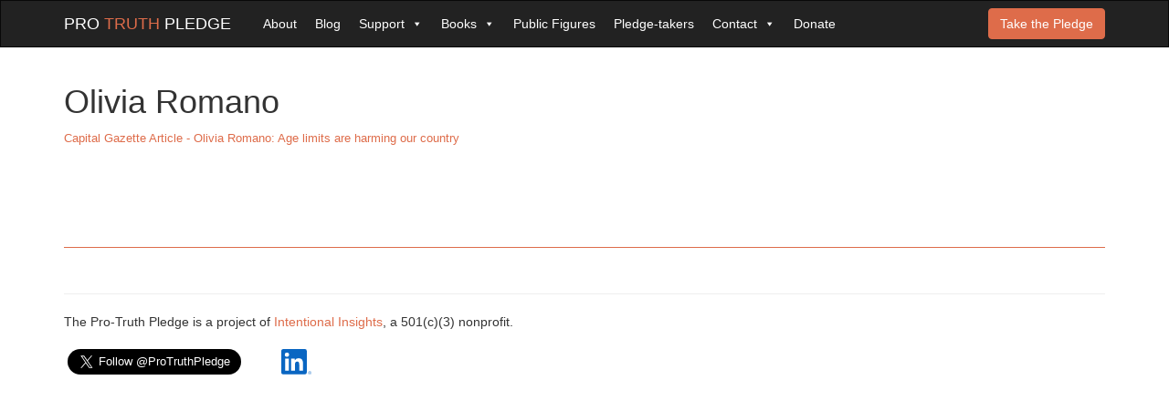

--- FILE ---
content_type: text/plain
request_url: https://www.google-analytics.com/j/collect?v=1&_v=j102&a=2109925998&t=pageview&_s=1&dl=https%3A%2F%2Fwww.protruthpledge.org%2Fpublic-figure-signed-pledge%2F%3FpledgeId%3D7903&ul=en-us%40posix&dt=-%20Pro-Truth%20Pledge&sr=1280x720&vp=1280x720&_u=IEBAAEABAAAAACAAI~&jid=1600681207&gjid=1486090228&cid=454764913.1769959129&tid=UA-108158299-1&_gid=1363493917.1769959129&_r=1&_slc=1&z=187595003
body_size: -452
content:
2,cG-XDVDTXDW8G